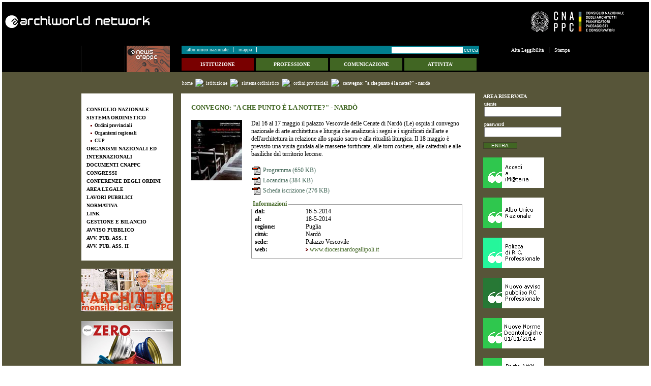

--- FILE ---
content_type: text/html; charset=ISO-8859-1
request_url: http://www.old.awn.it/AWN/Engine/RAServePG.php/P/269631AWN0300/M/93941AWN0304
body_size: 39546
content:
<?xml version="1.0" encoding="ISO-8859-1" ?>
<!DOCTYPE html PUBLIC "-//W3C//DTD XHTML 1.1//EN" "http://www.w3.org/TR/xhtml11/DTD/xhtml11.dtd">
<html xmlns="http://www.w3.org/1999/xhtml" xml:lang="it" dir="ltr">
	<head>
		<title>
			AWN - 
			Convegno: &quot;A che punto è la notte?&quot; - Nardò
         </title>
		<link rel="schema.DC" href="http://purl.org/dc/elements/1.1/"/>
		<meta name="DC.title" content="Convegno: &quot;A che punto è la notte?&quot; - Nardò"/>
		<meta name="DC.creator" content="e-ntRA - CMS per siti accessibili - http://www.e-ntra.it/ - Ra Computer S.p.A."/>
		<meta name="DC.description" content="Convegno: &quot;A che punto è la notte?&quot; - Nardò"/>
		<meta name="DC.date" content=""/>
		<meta name="DC.format" content="application/xhtml+xml"/>
		<meta name="DC.source" content=""/>
		<meta name="DC.language" content="it"/>
		<meta name="keywords" content="Convegno: &quot;A che punto è la notte?&quot; - Nardò" />
		<meta http-equiv="Content-Type" content="application/xhtml+xml; charset=ISO-8859-1" />
		<meta http-equiv="imagetoolbar" content="false"/>
		<meta name="MSSmartTagsPreventParsing" content="true"/>
		<meta http-equiv="expires" content="0"/>
		<meta name="robots" content="index,follow"/>
		<meta name="revisit" content="3 days"/>
		<meta name="distribution" content="global"/>
		<meta http-equiv="cache-control" content="Public"/>
		<link rel="shortcut icon" href="http://www.old.awn.it/AWN/Templates/img/favicon.ico"/>
		<link rel="stylesheet"  media="all" href="http://www.old.awn.it/AWN/Templates/css/style_0.css" type="text/css" />
		<!-- link rel="stylesheet"  media="all" href="{CSS}/Font/Font{FONTCSS}.css" type="text/css"/ -->
		<link rel="alternate" type="application/rss+xml" title="Canale News CNAPPC" href="http://www.old.awn.it/AWN/RSS/News_CNAPPC0.xml" />
<link rel="alternate" type="application/rss+xml" title="Canale Eventi" href="http://www.old.awn.it/AWN/RSS/Eventi0.xml" />
<link rel="alternate" type="application/rss+xml" title="Canale Network" href="http://www.old.awn.it/AWN/RSS/Network0.xml" />
<link rel="alternate" type="application/rss+xml" title="Canale Artisti" href="http://www.old.awn.it/AWN/RSS/Artisti0.xml" />
<link rel="alternate" type="application/rss+xml" title="Canale Gallery" href="http://www.old.awn.it/AWN/RSS/Gallery0.xml" />
<link rel="alternate" type="application/rss+xml" title="Canale Notizie Organismi Internazionali" href="http://www.old.awn.it/AWN/RSS/Notizie_Organismi_Internazionali0.xml" />
<link rel="alternate" type="application/rss+xml" title="Canale Focus" href="http://www.old.awn.it/AWN/RSS/Focus0.xml" />
<link rel="alternate" type="application/rss+xml" title="Canale Oss. Concorsi" href="http://www.old.awn.it/AWN/RSS/Oss._Concorsi0.xml" />
<link rel="alternate" type="application/rss+xml" title="Canale Osservatorio Normative" href="http://www.old.awn.it/AWN/RSS/Osservatorio_Normative0.xml" />
<link rel="alternate" type="application/rss+xml" title="Canale Osservatorio Premi" href="http://www.old.awn.it/AWN/RSS/Osservatorio_Premi0.xml" />
<link rel="alternate" type="application/rss+xml" title="Canale aaa - Libero 3" href="http://www.old.awn.it/AWN/RSS/aaa%20-%20Libero%2030.xml" />
<link rel="alternate" type="application/rss+xml" title="Canale aaa - Libero 4" href="http://www.old.awn.it/AWN/RSS/aaa%20-%20Libero%2040.xml" />
<link rel="alternate" type="application/rss+xml" title="Canale Archimarchetti" href="http://www.old.awn.it/AWN/RSS/Archimarchetti0.xml" />
<link rel="alternate" type="application/rss+xml" title="Canale Vignette" href="http://www.old.awn.it/AWN/RSS/Vignette0.xml" />
<link rel="alternate" type="application/rss+xml" title="Canale l'Architetto" href="http://www.old.awn.it/AWN/RSS/l_Architetto0.xml" />
<link rel="alternate" type="application/rss+xml" title="Canale Interviste" href="http://www.old.awn.it/AWN/RSS/Interviste_0.xml" />
<link rel="alternate" type="application/rss+xml" title="Canale Intervista" href="http://www.old.awn.it/AWN/RSS/Intervista0.xml" />
<link rel="alternate" type="application/rss+xml" title="Canale Onorari europa" href="http://www.old.awn.it/AWN/RSS/Onorari_europa0.xml" />
<link rel="alternate" type="application/rss+xml" title="Canale Giornale dell'architettura" href="http://www.old.awn.it/AWN/RSS/Giornale_dell_architettura0.xml" />
<link rel="alternate" type="application/rss+xml" title="Canale Premi" href="http://www.old.awn.it/AWN/RSS/Premi0.xml" />
<link rel="alternate" type="application/rss+xml" title="Canale magazine ok" href="http://www.old.awn.it/AWN/RSS/magazine_ok0.xml" />
<link rel="alternate" type="application/rss+xml" title="Canale Comunicazioni Palermo" href="http://www.old.awn.it/AWN/RSS/Comunicazioni_Palermo0.xml" />
<link rel="alternate" type="application/rss+xml" title="Canale Articoli Focus Consiglieri" href="http://www.old.awn.it/AWN/RSS/Articoli_Focus_Consiglieri0.xml" />
<link rel="alternate" type="application/rss+xml" title="Canale Italia-Oggi" href="http://www.old.awn.it/AWN/RSS/Italia-Oggi0.xml" />
<link rel="alternate" type="application/rss+xml" title="Canale radio" href="http://www.old.awn.it/AWN/RSS/radio0.xml" />
<link rel="alternate" type="application/rss+xml" title="Canale Congressi_Nazionali" href="http://www.old.awn.it/AWN/RSS/Congressi_Nazionali0.xml" />
<link rel="alternate" type="application/rss+xml" title="Canale Congressi" href="http://www.old.awn.it/AWN/RSS/Congressi0.xml" />
<link rel="alternate" type="application/rss+xml" title="Canale News_Congresso Torino2008" href="http://www.old.awn.it/AWN/RSS/News_Congresso_Torino20080.xml" />
<link rel="alternate" type="application/rss+xml" title="Canale Focus: Articoli di..." href="http://www.old.awn.it/AWN/RSS/Focus__Articoli_di...0.xml" />
<link rel="alternate" type="application/rss+xml" title="Canale AeA" href="http://www.old.awn.it/AWN/RSS/AeA0.xml" />
<link rel="alternate" type="application/rss+xml" title="Canale Comunicati_stampa_sirica" href="http://www.old.awn.it/AWN/RSS/Comunicati_stampa_sirica0.xml" />
<link rel="alternate" type="application/rss+xml" title="Canale Documenti_CNAPPC" href="http://www.old.awn.it/AWN/RSS/Documenti_CNAPPC0.xml" />
<link rel="alternate" type="application/rss+xml" title="Canale Interviste_GMA_Radio" href="http://www.old.awn.it/AWN/RSS/Interviste_GMA_Radio0.xml" />
<link rel="alternate" type="application/rss+xml" title="Canale WebWorking: News" href="http://www.old.awn.it/AWN/RSS/WebWorking__News0.xml" />
<link rel="alternate" type="application/rss+xml" title="Canale aaa - Libero 7" href="http://www.old.awn.it/AWN/RSS/aaa%20-%20Libero%2070.xml" />

		<!-- Google Analytics -->
		<script type="text/javascript">

  var _gaq = _gaq || [];
  _gaq.push(['_setAccount', 'UA-11762032-3']);
  _gaq.push(['_trackPageview']);

  (function() {
    var ga = document.createElement('script'); ga.type = 'text/javascript'; ga.async = true;
    ga.src = ('https:' == document.location.protocol ? 'https://ssl' : 'http://www') + '.google-analytics.com/ga.js';
    var s = document.getElementsByTagName('script')[0]; s.parentNode.insertBefore(ga, s);
  })();

		</script>
	</head>
	<body>
		<div class="ClasseBody Classe04 Template03 Font Lingua0 "> 
		
				
		
			<!--  modifica per accessibilità -->
			<div class="RAHidden"><a title="salta ai contenuti" href="#Contenuti_Pagina">salta ai contenuti</a></div>
			
			<div class="CorpoBody">
				<div class="Riquadro90 " >		
	<div class="Dro r_dd_Riquadro90" style="height:auto !important;min-height:86px;height:86px">
		<!-- Inizio Contenitore ad N Colonne TABLE --><table class="TableNCols RAWidth100"><tr><td class="TDPad RAPaddingContNColsFirst" style="width:49%;;">
<div>
<ul class="RALinkUL RAAlignLeft"><li>
<a href="http://www.old.awn.it/AWN/Engine/RAServePG.php" tabindex="1" title="Archiworld network" class="RALink RALinkOutImgOnly"><img class="RAVAlignMiddle" src="http://www.old.awn.it/AWN/Immagini/banners/Logo.png" alt="Archiworld network" title="Archiworld network" />
	
 </a></li></ul>
<div class="RAFloatClear RARow1px">&nbsp;</div>
</div>
</td><td class="TDPad RAPaddingContNColsLast" style="width:49%;;">
<div class="RAAlignRight">
<div style="width:211px" class="RAImmagine RAFloatRight">

	<img src="http://www.old.awn.it/AWN/Immagini/banners/marchiorgb-negativo.png" width="211" alt="CNAPPC" title="CNAPPC" />
	

</div>
<div class="RAFloatClear RARow1px">&nbsp;</div>
</div>
</td></tr></table>
		<div class="RAFloatClear RARow1px"> </div>
	</div>
</div>
 
				<div class="Pagina" id="Inizio">
					<!-- Inizio Contenitore ad N Colonne (4) --><div class="RAContNCols " style="display:table"><div style="display:table-row"><div class="RAFloatLeftIE" style="width:90px;display:table-cell;vertical-align:top;">
									<div class="RAPaddingContNColsFirst" >
<ul class="RALinkUL RAAlignLeft">
  <li>
<a href="http://www.old.awn.it/AWN/Engine/RAServePG.php/P/25001AWN0303" tabindex="2" title="logo" class="RALink RALinkInImgOnly"><img class="RAVAlignMiddle" src="http://www.old.awn.it/AWN/Immagini/banners/logo-nero-hp-awn.jpg" alt="logo" title="logo" />
	
 </a></li>
</ul>
</div>
									</div><div class="RAFloatLeftIE" style="width:106px;display:table-cell;vertical-align:top;">
									<div class="RAPaddingContNCols" >
<ul class="RALinkUL RAAlignLeft">
  <li>
<a href="http://www.old.awn.it/AWN/Engine/RAServePG.php/P/31901AWN0306" tabindex="3" title="News CNAPPC" class="RALink RALinkInImgOnly"><img class="RAVAlignMiddle" src="http://www.old.awn.it/AWN/Immagini/banners/banner_news.jpg" alt="News CNAPPC" title="News CNAPPC" />
	
 </a></li>
</ul>
</div>
									</div><div class="RAFloatLeftIE" style="width:590px;display:table-cell;vertical-align:top;">
									<div class="RAPaddingContNCols" ><!-- Inizio Contenitore ad N Colonne (1) --><div class="RAContNCols " ><div ><div class="Riquadro96 " >		
	<div class="Dro r_dd_Riquadro96" >
		<ul class="MenuO ind_01 "><li class="liP1"><a href="http://www.cnappc.it" class="IndA" title="Collegamento al Sito : http://www.cnappc.it (Aprir&agrave; una nuova finestra)"  tabindex="4"  onclick="window.open(this.href);return false;"><span>Albo Unico Nazionale</span></a></li>
<li class="liP2"><a href="http://www.old.awn.it/AWN/Engine/RAServePG.php/P/28691AWN0101" class="IndA" title="Mappa del sito"  tabindex="5"  ><span>Mappa</span></a></li></ul><div class="RAAlignRight cerca">
 <form action="http://www.awn.it/AWN/Engine/RAServePG.php/P/20011AWN0107" method="get" id="RAFormSearchAdv2">
  <div>
   <input type="text" id="SW2" size="10" class="RAPar" name="Search" />
   <input type="submit" class="submit" value="Cerca" />
  </div>
 </form>
</div>
		<div class="RAFloatClear RARow1px"> </div>
	</div>
</div>
<div class="Riquadro92 " >		
	<div class="Dro r_dd_Riquadro92" >
		<ul class="MenuO ind_04 "><li class="liP1"><a href="http://www.old.awn.it/AWN/Engine/RAServePG.php/P/25161AWN0304" class="SelIndA" title="Istituzione"  tabindex="6"  ><span class="SelIndAS"><span>ISTITUZIONE</span></span></a></li></ul><ul class="MenuO ind_05 "><li class="liP1"><a href="http://www.old.awn.it/AWN/Engine/RAServePG.php/P/25281AWN0305" class="IndA" title="Professione"  tabindex="7"  ><span>PROFESSIONE</span></a></li></ul><ul class="MenuO ind_06 "><li class="liP1"><a href="http://www.old.awn.it/AWN/Engine/RAServePG.php/P/25291AWN0306" class="IndA" title="Comunicazione"  tabindex="8"  ><span>COMUNICAZIONE</span></a></li></ul><ul class="MenuO ind_07 "><li class="liP1"><a href="http://www.old.awn.it/AWN/Engine/RAServePG.php/P/25301AWN0307" class="IndA" title="Attivit&agrave;"  tabindex="9"  ><span>ATTIVITA'</span></a></li></ul>
		<div class="RAFloatClear RARow1px"> </div>
	</div>
</div>
</div></div><!-- Fine Contenitore ad N Colonne (1) -->
							</div>
									</div><div class="RAFloatLeftIE" style="width:178px;display:table-cell;vertical-align:top;">
									<div class="RAPaddingContNColsLast" ><div class="Riquadro91 " >		
	<div class="Dro r_dd_Riquadro91" >
		<ul class="MenuO ind_09 RAFloatRight"><li class="liP1"><a href="http://www.old.awn.it/AWN/Engine/RAServePG.php/P/269631AWN0300/C/0" class="IndA" title="Grafica predefinita"  tabindex="10"  ><span>Grafica predefinita</span></a></li>
<li class="liP2"><a href="http://www.old.awn.it/AWN/Engine/RAServePG.php/P/269631AWN0300/C/1" class="IndA" title="Alta Leggibilit&agrave;"  tabindex="11"  ><span>Alta Leggibilit&agrave;</span></a></li>
<li class="liP3"><a href="http://www.old.awn.it/AWN/Engine/RAServePG.php/P/269631AWN0203" class="IndA" title="Stampa"  tabindex="12"  ><span>Stampa</span></a></li></ul>
		<div class="RAFloatClear RARow1px"> </div>
	</div>
</div>
</div>
									</div><div class="RAFloatClear RARow1px">&nbsp;</div>
								</div></div><!-- Fine Contenitore ad N Colonne (4) -->
							<div class="breadcrumb">
<a title="Home" href="http://www.old.awn.it/AWN/Engine/RAServePG.php/P/25001AWN0303">home</a> <img alt="," src="http://www.awn.it/AWN/Templates/img/FrecciaBread.gif"><a href="http://www.old.awn.it/AWN/Engine/RAServePG.php/P/25161AWN0304" title="Istituzione">ISTITUZIONE</a>
<img src="http://www.awn.it/AWN/Templates/img/FrecciaBread.gif" alt="," />
<a href="http://www.old.awn.it/AWN/Engine/RAServePG.php/P/158621AWN0304" title="Sistema Ordinistico">SISTEMA ORDINISTICO</a>
<img src="http://www.awn.it/AWN/Templates/img/FrecciaBread.gif" alt="," />
<a href="http://www.old.awn.it/AWN/Engine/RAServePG.php/P/93941AWN0304" title="Ordini provinciali">Ordini provinciali</a>
<img src="http://www.awn.it/AWN/Templates/img/FrecciaBread.gif" alt="," />
<strong class="YAH" title="Convegno: &quot;A che punto &egrave; la notte?&quot; - Nard&ograve;">Convegno: "A che punto &egrave; la notte?" - Nard&ograve;</strong>

</div>

					<table id="contenuto"  summary="Contenuto Pagina">
					<tr>
						<td class="Left" rowspan="2">
							<div class="ColonnaLeft">
							<div class="Riquadro93 " >		
	<div class="Dro r_dd_Riquadro93" >
		<div class="VMenuHome  "><ul class="ulP1 ind_04"><li class="liP1"><a href="http://www.old.awn.it/AWN/Engine/RAServePG.php/P/25161AWN0304" class="IndA" title="Istituzione"  tabindex="13"  ><span>ISTITUZIONE</span></a><ul class="ulP2"><li class="liP2"><a href="http://www.old.awn.it/AWN/Engine/RAServePG.php/P/25171AWN0304" class="IndA" title="Organizzazione"  tabindex="14"  ><span>CONSIGLIO NAZIONALE</span></a></li>
<li class="liP3"><a href="http://www.old.awn.it/AWN/Engine/RAServePG.php/P/158621AWN0304" class="IndA" title="Sistema Ordinistico"  tabindex="15"  ><span>SISTEMA ORDINISTICO</span></a><ul class="ulP4"><li class="liP4"><a href="http://www.old.awn.it/AWN/Engine/RAServePG.php/P/93941AWN0304" class="IndA" title="Ordini provinciali"  tabindex="16"  ><span>Ordini provinciali</span></a></li>
<li class="liP5"><a href="http://www.old.awn.it/AWN/Engine/RAServePG.php/P/25241AWN0304" class="IndA" title="Organismi regionali"  tabindex="17"  ><span>Organismi regionali</span></a></li>
<li class="liP6"><a href="http://www.old.awn.it/AWN/Engine/RAServePG.php/P/25231AWN0304" class="IndA" title="CUP"  tabindex="18"  ><span>CUP</span></a></li></ul></li>
<li class="liP7"><a href="http://www.old.awn.it/AWN/Engine/RAServePG.php/P/25261AWN0304" class="IndA" title="Organismi Nazionali ed Internazionali"  tabindex="19"  ><span>Organismi Nazionali ed Internazionali</span></a></li>
<li class="liP8"><a href="http://www.old.awn.it/AWN/Engine/RAServePG.php/P/98151AWN0304" class="IndA" title="Documenti CNAPPC"  tabindex="20"  ><span>Documenti CNAPPC</span></a></li>
<li class="liP9"><a href="http://www.old.awn.it/AWN/Engine/RAServePG.php/P/72291AWN0304" class="IndA" title="Congressi"  tabindex="21"  ><span>CONGRESSI</span></a></li>
<li class="liP10"><a href="http://www.old.awn.it/AWN/Engine/RAServePG.php/P/161711AWN0304" class="IndA" title="Conferenze Nazionali degli Ordini degli APPC"  tabindex="22"  ><span>CONFERENZE DEGLI ORDINI</span></a></li>
<li class="liP11"><a href="http://www.old.awn.it/AWN/Engine/RAServePG.php/P/163791AWN0304" class="IndA" title="AREA LEGALE "  tabindex="23"  ><span>AREA LEGALE</span></a></li>
<li class="liP12"><a href="http://www.old.awn.it/AWN/Engine/RAServePG.php/P/239701AWN0304" class="IndA" title="Lavori Pubblici"  tabindex="24"  ><span>Lavori Pubblici</span></a></li>
<li class="liP13"><a href="http://www.old.awn.it/AWN/Engine/RAServePG.php/P/25271AWN0304" class="IndA" title="Normativa"  tabindex="25"  ><span>Normativa</span></a></li>
<li class="liP14"><a href="http://www.old.awn.it/AWN/Engine/RAServePG.php/P/25331AWN0304" class="IndA" title="Link"  tabindex="26"  ><span>Link</span></a></li>
<li class="liP15"><a href="http://www.old.awn.it/AWN/Engine/RAServePG.php/P/172911AWN0304" class="IndA" title="Gestione e bilancio"  tabindex="27"  ><span>Gestione e bilancio</span></a></li>
<li class="liP16"><a href="http://www.old.awn.it/AWN/Engine/RAServePG.php/P/185811AWN0304" class="IndA" title="Avviso Pubblico per la costituzione di una long list di prestatori di servizi intellettuali."  tabindex="28"  ><span>Avviso Pubblico</span></a></li>
<li class="liP17"><a href="http://www.old.awn.it/AWN/Engine/RAServePG.php/P/243711AWN0304" class="IndA" title="Avviso Pubblico Convenzione CNAPPC Assicurazione RC Professionale"  tabindex="29"  ><span>Avv. Pub. Ass. I</span></a></li>
<li class="liP18"><a href="http://www.old.awn.it/AWN/Engine/RAServePG.php/P/251861AWN0304" class="IndA" title="Nuovo avviso pubblico per ulteriori convenzioni CNAPPC Assicurazione RC Professionale"  tabindex="30"  ><span>Avv. Pub. Ass. II</span></a></li></ul></li></ul></div>
		<div class="RAFloatClear RARow1px"> </div>
	</div>
</div>

<div><div class="RALineBreak">
&nbsp;</div>
</div>

<div>
<ul class="RALinkUL RAAlignLeft"><li>
<a href="http://www.larchitetto.it/" tabindex="31" onclick="window.open(this.href);return false" title="(Aprir&agrave; una nuova finestra)" class="RALink RALinkOutImgOnly"><img class="RAVAlignMiddle" src="http://www.old.awn.it/AWN/Immagini/banner_colonna_SX/banner_l_architetto_dicembre-2014.jpg" title="(Aprir&agrave; una nuova finestra)" />
	
</a></li></ul>
<div class="RAFloatClear RARow1px">&nbsp;</div>
</div>

<div><div class="RALineBreak">
&nbsp;</div>
</div>

<ul class="RALinkUL RAAlignLeft">
  <li>
<a href="http://www.old.awn.it/AWN/Engine/RAServePG.php/P/226541AWN0300/M/269631AWN0300" tabindex="32" title="" class="RALink RALinkInImgOnly"><img class="RAVAlignMiddle" src="http://www.old.awn.it/AWN/Immagini/banner_colonna_SX/POINT-ZERO-2.jpg" />
	
</a></li>
</ul>

<div><div class="RALineBreak">
&nbsp;</div>
</div>

<div>
<ul class="RALinkUL RAAlignLeft"><li>
<a href="http://festadellarchitetto.awn.it/" tabindex="33" onclick="window.open(this.href);return false" title="(Aprir&agrave; una nuova finestra)" class="RALink RALinkOutImgOnly"><img class="RAVAlignMiddle" src="http://www.old.awn.it/AWN/Immagini/banner_colonna_SX/180-84-banner-fda-14.jpg" title="(Aprir&agrave; una nuova finestra)" />
	
</a></li></ul>
<div class="RAFloatClear RARow1px">&nbsp;</div>
</div>

<div><div class="RALineBreak">
&nbsp;</div>
</div>

<div>
<ul class="RALinkUL RAAlignLeft"><li>
<a href="http://www.dissestoitalia.it/" tabindex="34" onclick="window.open(this.href);return false" title="(Aprir&agrave; una nuova finestra)" class="RALink RALinkOutImgOnly"><img class="RAVAlignMiddle" src="http://www.old.awn.it/AWN/Immagini/banner_colonna_SX/banner_180x84_dissesto_italia_logo_per_carta.jpg" title="(Aprir&agrave; una nuova finestra)" />
	
</a></li></ul>
<div class="RAFloatClear RARow1px">&nbsp;</div>
</div>

<div><div class="RALineBreak">
&nbsp;</div>
</div>

<div>
<ul class="RALinkUL RAAlignLeft"><li>
<a href="http://www.old.awn.it/AWN/Engine/RAServePG.php/P/257941AWN0303/M/31901AWN0306" tabindex="35" onclick="window.open(this.href);return false" title="(Aprir&agrave; una nuova finestra)" class="RALink RALinkOutImgOnly"><img class="RAVAlignMiddle" src="http://www.old.awn.it/AWN/Immagini/banner_colonna_SX/banne_180x84_calcolo-costi%281%29.jpg" title="(Aprir&agrave; una nuova finestra)" />
	
</a></li></ul>
<div class="RAFloatClear RARow1px">&nbsp;</div>
</div>

<div><div class="RALineBreak">
&nbsp;</div>
</div>

<div>
<ul class="RALinkUL RAAlignLeft"><li>
<a href="http://www.old.awn.it/AWN/Engine/RAServePG.php/P/256491AWN0300" tabindex="36" onclick="window.open(this.href);return false" title="(Aprir&agrave; una nuova finestra)" class="RALink RALinkOutImgOnly"><img class="RAVAlignMiddle" src="http://www.old.awn.it/AWN/Immagini/banner_colonna_SX/Banner_Corrispettivi_AWN.jpg" title="(Aprir&agrave; una nuova finestra)" />
	
</a></li></ul>
<div class="RAFloatClear RARow1px">&nbsp;</div>
</div>

<div><div class="RALineBreak">
&nbsp;</div>
</div>

<div>
<ul class="RALinkUL RAAlignLeft"><li>
<a href="http://www.old.awn.it/AWN/Engine/RAServePG.php/P/291271AWN0300/M/31901AWN0306" tabindex="37" onclick="window.open(this.href);return false" title="(Aprir&agrave; una nuova finestra)" class="RALink RALinkOutImgOnly"><img class="RAVAlignMiddle" src="http://www.old.awn.it/AWN/Immagini/banner_colonna_SX/Osservatorio_Professione_Architetto.jpeg" title="(Aprir&agrave; una nuova finestra)" />
	
</a></li></ul>
<div class="RAFloatClear RARow1px">&nbsp;</div>
</div>

<div><div class="RALineBreak">
&nbsp;</div>
</div>

<div>
<ul class="RALinkUL RAAlignLeft"><li>
<a href="http://www.old.awn.it/AWN/Engine/RAServePG.php/P/293021AWN0300/M/31901AWN0306" tabindex="38" onclick="window.open(this.href);return false" title="(Aprir&agrave; una nuova finestra)" class="RALink RALinkOutImgOnly"><img class="RAVAlignMiddle" src="http://www.old.awn.it/AWN/Immagini/banner_colonna_SX/Banner_Bando_legambiente.jpg" title="(Aprir&agrave; una nuova finestra)" />
	
</a></li></ul>
<div class="RAFloatClear RARow1px">&nbsp;</div>
</div>

							</div>
						</td>
						<td class="Middle" rowspan="2">
							<div id="Contenuti_Pagina" class="CorpoPagina">
								
								<div class="AltezzaMinimaPagina">
									<!-- cache control -->
<!-- cacheable -->

<h1 class="RATitolo">
  <span>
Convegno: &quot;A che punto &egrave; la notte?&quot; - Nard&ograve;</span>
</h1>

<div><div class="RALineBreak">
&nbsp;</div>
</div>
<!-- Inizio Contenitore ad N Colonne (2) --><div class="RAContNCols " ><div ><div class="RAFloatLeft" style="width:22%;">
									<div class="RAPaddingContNColsFirst" >
<div>
<div class="RAImmagine " style="width:100px">

	<img src="http://www.old.awn.it/AWN/Immagini/Icone/Network_icone/imm_a-che-punto-e-la-notte_nardo.jpg" width="100" alt="imm" title="imm" />
	

</div>
<div class="RAFloatClear RARow1px">&nbsp;</div>
</div>
</div>
									</div><div class="RAFloatLeft" style="width:77%;">
									<div class="RAPaddingContNColsLast" >

<div class="RAPar RAAlignLeft">
<p> Dal 16 al 17 maggio il palazzo Vescovile delle Cenate di Nard&ograve; (Le)
ospita il convegno nazionale di arte architettura e liturgia che analizzer&agrave; i
segni e i significati dell'arte e dell'architettura in relazione allo spazio
sacro e alla ritualit&agrave; liturgica. Il 18 maggio &egrave; previsto una visita guidata
alle masserie fortificate, alle torri costiere, alle cattedrali e alle
basiliche del territorio leccese. </p>
 <p>

</p>
 <p> &nbsp; </p>
</div>

<div class="RAAlignLeft">
	<a class="RALink RALinkIMG" href="http://www.old.awn.it/AWN/Engine/RAServeFile.php/f/Network/Network_2011/140516_PRG_convegno_a_che_punto_e_la_notte_nardo.pdf" title="Programma"><img class="RAVAlignMiddle" src="http://www.old.awn.it/AWN/Immagini/Icone/ACROBAT-PDF.gif" alt="Documento in formato Adobe Acrobat" />
Programma (650 KB)</a>
	<span class="nascosto">&nbsp;</span>
</div>

<div class="RAAlignLeft">
	<a class="RALink RALinkIMG" href="http://www.old.awn.it/AWN/Engine/RAServeFile.php/f/Network/Network_2011/140516_Locandina_convegno_a_che_punto_e_la_notte_nardo.pdf" title="Locandina"><img class="RAVAlignMiddle" src="http://www.old.awn.it/AWN/Immagini/Icone/ACROBAT-PDF.gif" alt="Documento in formato Adobe Acrobat" />
Locandina (384 KB)</a>
	<span class="nascosto">&nbsp;</span>
</div>

<div class="RAAlignLeft">
	<a class="RALink RALinkIMG" href="http://www.old.awn.it/AWN/Engine/RAServeFile.php/f/Network/Network_2011/140516_Iscrizione-Informazioni_convegno_a_che_punto_e_la_notte_nardo.pdf" title="Scheda iscrizione"><img class="RAVAlignMiddle" src="http://www.old.awn.it/AWN/Immagini/Icone/ACROBAT-PDF.gif" alt="Documento in formato Adobe Acrobat" />
Scheda iscrizione (276 KB)</a>
	<span class="nascosto">&nbsp;</span>
</div>

<div><div class="RALineBreak">
&nbsp;</div>
</div>
<div class="RARiquadro " >
					<div class="TopLeft_RARiquadro"><div class="TopRight_RARiquadro"><div class="TopRepeat_RARiquadro">
					</div></div></div>
					<div class="CenterRepeat_RARiquadro RenderingHank">
						<div class="CenterLeft_RARiquadro">
							<div class="CenterRight_RARiquadro">
								<div class="Dro ImmagineSfondo_RARiquadro">
									<dl class="ContenutoRiquadro_RARiquadro">
									<dt class="Riquadro_dt_RARiquadro">Informazioni</dt>
									<dd class="Dro r_dd_RARiquadro" >
									<!-- Inizio Contenitore ad N Colonne (2) --><div class="RAContNCols " ><div ><div class="RAFloatLeft" style="width:25%;">
									<div class="RAPaddingContNColsFirst" >
<div class="RALabel RAAlignLeft RAGrassetto">
dal:</div>
</div>
									</div><div class="RAFloatLeft" style="width:74%;">
									<div class="RAPaddingContNColsLast" >
<div class="RALabel RAAlignLeft">
16-5-2014</div>
</div>
									</div><div class="RAFloatClear RARow1px">&nbsp;</div>
								</div></div><!-- Fine Contenitore ad N Colonne (2) -->
							<!-- Inizio Contenitore ad N Colonne (2) --><div class="RAContNCols " ><div ><div class="RAFloatLeft" style="width:25%;">
									<div class="RAPaddingContNColsFirst" >
<div class="RALabel RAAlignLeft RAGrassetto">
al:</div>
</div>
									</div><div class="RAFloatLeft" style="width:74%;">
									<div class="RAPaddingContNColsLast" >
<div class="RALabel RAAlignLeft">
18-5-2014</div>
</div>
									</div><div class="RAFloatClear RARow1px">&nbsp;</div>
								</div></div><!-- Fine Contenitore ad N Colonne (2) -->
							<!-- Inizio Contenitore ad N Colonne (2) --><div class="RAContNCols " ><div ><div class="RAFloatLeft" style="width:25%;">
									<div class="RAPaddingContNColsFirst" >
<div class="RALabel RAAlignLeft RAGrassetto">
regione:</div>
</div>
									</div><div class="RAFloatLeft" style="width:74%;">
									<div class="RAPaddingContNColsLast" >
<div class="RALabel RAAlignLeft">
Puglia</div>
</div>
									</div><div class="RAFloatClear RARow1px">&nbsp;</div>
								</div></div><!-- Fine Contenitore ad N Colonne (2) -->
							<!-- Inizio Contenitore ad N Colonne (2) --><div class="RAContNCols " ><div ><div class="RAFloatLeft" style="width:25%;">
									<div class="RAPaddingContNColsFirst" >
<div class="RALabel RAAlignLeft RAGrassetto">
citt&agrave;:</div>
</div>
									</div><div class="RAFloatLeft" style="width:74%;">
									<div class="RAPaddingContNColsLast" >
<div class="RALabel RAAlignLeft">
Nard&ograve;</div>
</div>
									</div><div class="RAFloatClear RARow1px">&nbsp;</div>
								</div></div><!-- Fine Contenitore ad N Colonne (2) -->
							<!-- Inizio Contenitore ad N Colonne (2) --><div class="RAContNCols " ><div ><div class="RAFloatLeft" style="width:25%;">
									<div class="RAPaddingContNColsFirst" >
<div class="RALabel RAAlignLeft RAGrassetto">
sede:</div>
</div>
									</div><div class="RAFloatLeft" style="width:74%;">
									<div class="RAPaddingContNColsLast" >
<div class="RAPar RAAlignLeft">
Palazzo Vescovile</div>
</div>
									</div><div class="RAFloatClear RARow1px">&nbsp;</div>
								</div></div><!-- Fine Contenitore ad N Colonne (2) -->
							<!-- Inizio Contenitore ad N Colonne (2) --><div class="RAContNCols " ><div ><div class="RAFloatLeft" style="width:25%;">
									<div class="RAPaddingContNColsFirst" >
<div class="RALabel RAAlignLeft RAGrassetto">
web:</div>
</div>
									</div><div class="RAFloatLeft" style="width:74%;">
									<div class="RAPaddingContNColsLast" >
<div>
<ul class="RALinkUL RAAlignLeft"><li>
<a href="http://www.diocesinardogallipoli.it" tabindex="39" title="www.diocesinardogallipoli.it" class="RALink RALinkOut">
	
www.diocesinardogallipoli.it</a></li></ul>
<div class="RAFloatClear RARow1px">&nbsp;</div>
</div>
</div>
									</div><div class="RAFloatClear RARow1px">&nbsp;</div>
								</div></div><!-- Fine Contenitore ad N Colonne (2) -->
							
									<div class="RAFloatClear RARow1px"> </div>
									</dd>
									</dl>
								</div>	
							</div>	
						</div>	
					</div>
					<div class="BottomLeft_RARiquadro"><div class="BottomRight_RARiquadro"><div class="BottomRepeat_RARiquadro">
					</div></div></div>
</div>

</div>
									</div><div class="RAFloatClear RARow1px">&nbsp;</div>
								</div></div><!-- Fine Contenitore ad N Colonne (2) -->
							
								</div>
								
<div><div class="RALineBreak">
&nbsp;</div>
</div>
<div class="Riquadro94 " >		
	<div class="Dro r_dd_Riquadro94" >
		<div class="RAFloatCenter"><table class="RAFloatCenter"><tr><td><ul class="MenuO ind_02 RAFloatCenter"><li class="liP1"><a href="http://www.old.awn.it/AWN/Engine/RAServePG.php/P/30261AWN0102" class="IndA" title="Faq"  tabindex="40"  ><span>Faq</span></a></li>
<li class="liP2"><a href="http://www.old.awn.it/AWN/Engine/RAServePG.php/P/30271AWN0102" class="IndA" title="Crediti e Contatti"  tabindex="41"  ><span>Crediti e Contatti</span></a></li>
<li class="liP3"><a href="http://www.old.awn.it/AWN/Engine/RAServePG.php/P/30281AWN0102" class="IndA" title="Privacy"  tabindex="42"  ><span>Privacy</span></a></li>
<li class="liP4"><a href="http://www.old.awn.it/AWN/Engine/RAServePG.php/P/30291AWN0102" class="IndA" title="Condizioni d'uso"  tabindex="43"  ><span>Condizioni d'uso</span></a></li>
<li class="liP5"><a href="http://www.old.awn.it/AWN/Engine/RAServePG.php/P/276761AWN0302" class="IndA" title="Ente pubblico trasparente"  tabindex="44"  ><span>Ente pubblico trasparente</span></a></li></ul></td></tr></table></div>
		<div class="RAFloatClear RARow1px"> </div>
	</div>
</div>

							</div>										
						</td>
						<td class="Right">
							<div class="ColonnaRight">
								<!-- PC: Codice Pagina: S:AWN P:4816 L:0 ST:0 --><div class="Dro Riquadro06 " style="width:170px">
	<dl class="ContenutoRiquadro_Riquadro06">
		<dt class="Riquadro_dt_Riquadro06">Area Riservata</dt>
			<dd class="r_dd_Riquadro06" >
				
<form method="post" action="http://www.old.awn.it/AWN/Engine/RAServePG.php/P/269631AWN0300/M/93941AWN0304" enctype="multipart/form-data">
<div class="Auto"><input type="hidden" name="FormLog_GO" value="1" />
<script type="text/javascript">
<!--
	var _editor_url ='http://www.awn.it/AWN/Engine/JS/fRAEditorPar3/';
	var path_admin = 'http://www.awn.it/AWN/Admin/Engine/';
	var pgm_admin = 'RAServeAdmin.php';
	var cod_admin = 'ADM';
	var a_utente = '';
	var CalURL ='http://www.awn.it/AWN/Engine/JS/fRAcalendar/';
//-->
</script><script src="http://www.awn.it/AWN/Engine/JS/jquery-1.3.2.min.js" type="text/javascript">
</script>
<script src="http://www.awn.it/AWN/Engine/JS/fRAEditorPar3/htmlarea.js" type="text/javascript">
</script>
<script src="http://www.awn.it/AWN/Engine/JS/fRAcalendar/dhtmlgoodies_calendar.js" type="text/javascript">
</script>
<div>
<div class="RAFormSpace">
	<label class="RAFormLabelBold RAFloatLeft RAWidth20" for="FAWN241598_95">
utente</label>
	<input type="text" name="utente" value="" class="RAFormField  RAWidth80" onfocus="if(this.value=='')this.value='';" id="FAWN241598_95" />
</div>
<div class="RAFloatClear RARow1px">&nbsp;</div>
</div>

<div class="RAFormSpace">
	<label class="RAFormLabelBold RAFloatLeft RAWidth20" for="FAWN44156_96">
password</label>
	<input type="password" name="pwd" class="RAFormField RAWidth80" id="FAWN44156_96" />
</div>

<div style="width:100%;" class="RAHR RAAlignLeft">
	<hr class="nascosto" />
</div>
<!-- Inizio Contenitore ad N Colonne (2) --><div class="RAContNCols "><div><div class="RAFloatLeft" style="width:49%;">
									<div class="RAPaddingContNColsFirst">
<div>
	<div class="RA_divsub RAAlignLeft">
		
		<input type="submit" name="invia" value="Entra" />
	</div>
	<div class="RAFloatClear RARow1px">&nbsp;</div>
</div>
</div>
									</div><div class="RAFloatLeft" style="width:49%;">
									<div class="RAPaddingContNColsLast">&nbsp;</div>
									</div><div class="RAFloatClear RARow1px">&nbsp;</div>
								</div></div><!-- Fine Contenitore ad N Colonne (2) -->
							</div>
</form>

			<div class="RAFloatClear RARow1px"> </div>
		</dd>
	</dl>
</div>	
<!-- PC: Codice Pagina: S:AWN P:2510 L:0 ST:0 -->
<div><div class="RALineBreak">
&nbsp;</div>
</div>

<div>
<ul class="RALinkUL RAAlignLeft"><li>
<a href="https://imateria.awn.it/custom/imateria/" tabindex="45" onclick="window.open(this.href);return false" title="Accedi a iM@teria(Aprir&agrave; una nuova finestra)" class="RALink RALinkOutImgOnly"><img class="RAVAlignMiddle" src="http://www.old.awn.it/AWN/Immagini/banner_imateria.jpg" title="(Aprir&agrave; una nuova finestra)" />
	
</a></li></ul>
<div class="RAFloatClear RARow1px">&nbsp;</div>
</div>

<div><div class="RALineBreak">
&nbsp;</div>
</div>

<div>
<ul class="RALinkUL RAAlignLeft"><li>
<a href="http://www.cnappc.it/" tabindex="46" onclick="window.open(this.href);return false" title="Albo Unico Nazionale(Aprir&agrave; una nuova finestra)" class="RALink RALinkOutImgOnly"><img class="RAVAlignMiddle" src="http://www.old.awn.it/AWN/Immagini/banner_Albo-Unico-Nazionale.jpg" alt="Albo unico" title="Albo unico(Aprir&agrave; una nuova finestra)" />
	
</a></li></ul>
<div class="RAFloatClear RARow1px">&nbsp;</div>
</div>

<div><div class="RALineBreak">
&nbsp;</div>
</div>

<div>
<ul class="RALinkUL RAAlignLeft"><li>
<a href="http://www.old.awn.it/AWN/Engine/RAServePG.php/P/246851AWN0300" tabindex="47" title="Polizza di R.C. Professionale" class="RALink RALinkOutImgOnly"><img class="RAVAlignMiddle" src="http://www.old.awn.it/AWN/Immagini/banner-Polizza-di-R-C-Professionale.jpg" alt="Avviso Pubblico Convenzione CNAPPC Assicurazione RC Professionale" title="Avviso Pubblico Convenzione CNAPPC Assicurazione RC Professionale" />
	
 </a></li></ul>
<div class="RAFloatClear RARow1px">&nbsp;</div>
</div>

<div><div class="RALineBreak">
&nbsp;</div>
</div>

<div>
<ul class="RALinkUL RAAlignLeft"><li>
<a href="http://www.old.awn.it/AWN/Engine/RAServePG.php/P/251861AWN0304" tabindex="48" title="Nuovo avviso pubblico per ulteriori convenzioni CNAPPC Assicurazione RC Professionale" class="RALink RALinkOutImgOnly"><img class="RAVAlignMiddle" src="http://www.old.awn.it/AWN/Immagini/banner_nuovo-avviso-pubbl-rc-prof.jpg" alt="Nuovo avviso pubblico per ulteriori convenzioni CNAPPC Assicurazione RC Professionale" title="Nuovo avviso pubblico per ulteriori convenzioni CNAPPC Assicurazione RC Professionale" />
	
 </a></li></ul>
<div class="RAFloatClear RARow1px">&nbsp;</div>
</div>

<div><div class="RALineBreak">
&nbsp;</div>
</div>

<div>
<ul class="RALinkUL RAAlignLeft"><li>
<a href="http://www.old.awn.it/AWN/Engine/RAServePG.php/P/251851AWN0300/M/26071AWN0305" tabindex="49" title="Le nuove Norme Deontologiche in vigore dal 1&deg; gennaio 2014" class="RALink RALinkOutImgOnly"><img class="RAVAlignMiddle" src="http://www.old.awn.it/AWN/Immagini/banner_Nuove-Norme-Deontologiche-01-01-2014.jpg" alt="Le nuove Norme Deontologiche in vigore dal 1&deg; gennaio 2014" title="Le nuove Norme Deontologiche in vigore dal 1&deg; gennaio 2014" />
	
 </a></li></ul>
<div class="RAFloatClear RARow1px">&nbsp;</div>
</div>

<div><div class="RALineBreak">
&nbsp;</div>
</div>

<div>
<ul class="RALinkUL RAAlignLeft"><li>
<a href="http://www.old.awn.it/AWN/Engine/RAServePG.php/P/140821AWN1107" tabindex="50" title="Posta AWN PEC e Firma Digitale" class="RALink RALinkOutImgOnly"><img class="RAVAlignMiddle" src="http://www.old.awn.it/AWN/Immagini/Banner_Posta-AWN-PEC-FD-mailing-list.jpg" alt="Posta AWN PEC e Firma Digitale" title="Posta AWN PEC e Firma Digitale" />
	
</a></li></ul>
<div class="RAFloatClear RARow1px">&nbsp;</div>
</div>

<div><div class="RALineBreak">
&nbsp;</div>
</div>

<div>
<ul class="RALinkUL RAAlignLeft"><li>
<a href="http://www.old.awn.it/AWN/Engine/RAServePG.php/P/252621AWN0300/M/31901AWN0306" tabindex="51" title="Carta Nazionale dei servizi" class="RALink RALinkOutImgOnly"><img class="RAVAlignMiddle" src="http://www.old.awn.it/AWN/Immagini/banner_Carta-Nazionale-dei-Servizi.jpg" alt="Carta Nazionale dei servizi" title="Carta Nazionale dei servizi" />
	
 </a></li></ul>
<div class="RAFloatClear RARow1px">&nbsp;</div>
</div>

<div><div class="RALineBreak">
&nbsp;</div>
</div>

<div>
<ul class="RALinkUL RAAlignLeft"><li>
<a href="http://www.old.awn.it/AWN/Engine/RAServePG.php/P/163791AWN0304" tabindex="52" title="Area Legale" class="RALink RALinkOutImgOnly"><img class="RAVAlignMiddle" src="http://www.old.awn.it/AWN/Immagini/banner-area-legale.jpg" alt="Area Legale" title="Area Legale" />
	
</a></li></ul>
<div class="RAFloatClear RARow1px">&nbsp;</div>
</div>

<div><div class="RALineBreak">
&nbsp;</div>
</div>

<ul class="RALinkUL RAAlignLeft">
  <li>
<a href="http://www.old.awn.it/AWN/Engine/RAServePG.php/P/252451AWN0300/M/269631AWN0300" tabindex="53" title="Documenti e Pareri Lavori Pubblici" class="RALink RALinkInImgOnly"><img class="RAVAlignMiddle" src="http://www.old.awn.it/AWN/Immagini/banner_Documenti-LLPP-e-Protezione-Civile.jpg" />
	
</a></li>
</ul>

<div><div class="RALineBreak">
&nbsp;</div>
</div>

							</div>	
						</td>
					</tr>
					<tr>
						<td class="Right-bottom">
							<div class="Riquadro97 " >		
	<div class="Dro r_dd_Riquadro97" >
		
<div>
<ul class="RALinkUL RAAlignLeft"><li>
<a href="http://del.icio.us/post?url=http://www.awn.it/AWN/Engine/RAServePG.php/P/269631AWN0300" tabindex="54" title="Segnala questa pagina su Delicious" class="RALink RALinkOutImgOnly"><img class="RAVAlignMiddle" src="http://www.old.awn.it/AWN/Immagini/banners/delicious.small.gif" alt="Segnala questa pagina su Delicious" title="Segnala questa pagina su Delicious" />
	
</a></li></ul>
<div class="RAFloatClear RARow1px">&nbsp;</div>
</div>

<ul class="RALinkUL RAAlignLeft">
  <li>
<a href="http://www.old.awn.it/AWN/Engine/RAServePG.php/P/31211AWN0300/M/269631AWN0300" tabindex="55" title="RSS - Really Simple Syndication" class="RALink RALinkInImgOnly"><img class="RAVAlignMiddle" src="http://www.old.awn.it/AWN/Immagini/banners/rss.gif" alt="RSS - Really Simple Syndication" title="RSS - Really Simple Syndication" />
	
</a></li>
</ul>
<div class="VMenuHome  "><ul class="ulP1 ind_10"><li class="liP1"><a href="http://validator.w3.org/check/referer" class="IndA" title="Collegamento al Sito : http://validator.w3.org/check/referer"  tabindex="56"  ><span>W3C XHTML 1.1</span></a></li>
<li class="liP2"><a href="http://jigsaw.w3.org/css-validator/validator?uri=http://www.awn.it/AWN/Engine/RAServePG.php/P/269631AWN0304" class="IndA" title="W3C CSS"  tabindex="57"  ><span>W3C CSS</span></a></li></ul></div>
		<div class="RAFloatClear RARow1px"> </div>
	</div>
</div>

						</td>
					</tr>
					</table>
					
<div><div class="RALineBreak">
&nbsp;</div>
</div>

<div><div class="RALineBreak">
&nbsp;</div>
</div>


				</div>
			</div>
		</div>
			
 	<!--
	0,37139797210693 
	-->
	<div class="RAHidden">
		<a title="torna ai contenuti" href="#Contenuti_Pagina">torna ai contenuti</a>
		<a title="torna all'inizio" href="#Inizio">torna all'inizio</a>
	</div>
 </body>
</html>